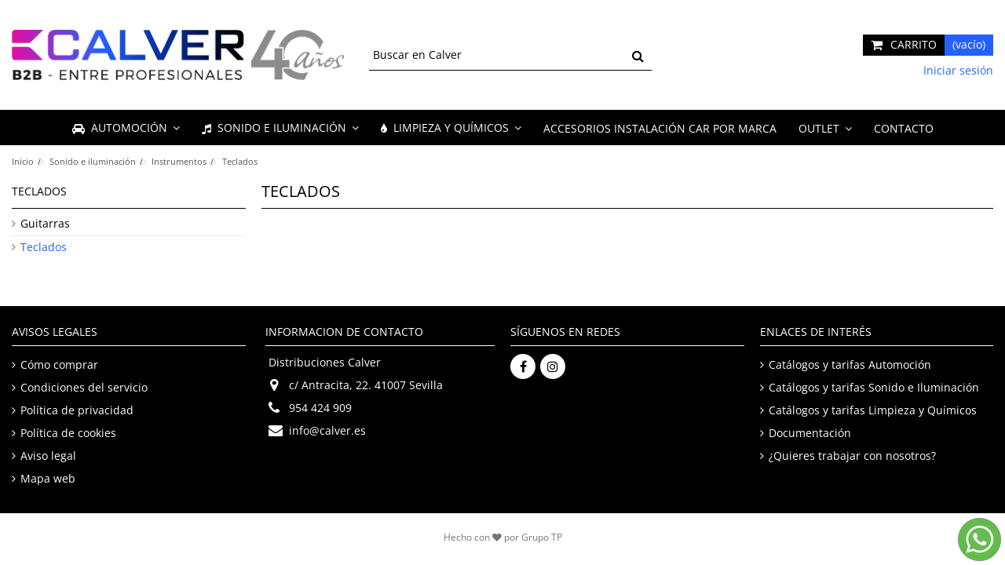

--- FILE ---
content_type: text/html; charset=utf-8
request_url: https://www.calver.es/2514-teclados
body_size: 15021
content:
<!DOCTYPE HTML> <!--[if lt IE 7]><html class="no-js lt-ie9 lt-ie8 lt-ie7" lang="es-es"><![endif]--> <!--[if IE 7]><html class="no-js lt-ie9 lt-ie8 ie7" lang="es-es"><![endif]--> <!--[if IE 8]><html class="no-js lt-ie9 ie8" lang="es-es"><![endif]--> <!--[if gt IE 8]><html class="no-js ie9" lang="es-es"><![endif]--><html lang="es-es"><head><meta charset="utf-8" /><title>Teclados - Distribuciones Calver</title><meta name="generator" content="PrestaShop" /><meta name="robots" content="index,follow" /><meta name="viewport" content="initial-scale=1,user-scalable=no,maximum-scale=1,width=device-width"><meta name="apple-mobile-web-app-capable" content="yes" /><link rel="apple-touch-icon" sizes="57x57" href="https://www.calver.es/themes/warehouse/img//favicon/apple-icon-57x57.png"><link rel="apple-touch-icon" sizes="60x60" href="https://www.calver.es/themes/warehouse/img//favicon/apple-icon-60x60.png"><link rel="apple-touch-icon" sizes="72x72" href="https://www.calver.es/themes/warehouse/img//favicon/apple-icon-72x72.png"><link rel="apple-touch-icon" sizes="76x76" href="https://www.calver.es/themes/warehouse/img//favicon/apple-icon-76x76.png"><link rel="apple-touch-icon" sizes="114x114" href="https://www.calver.es/themes/warehouse/img//favicon/apple-icon-114x114.png"><link rel="apple-touch-icon" sizes="120x120" href="https://www.calver.es/themes/warehouse/img//favicon/apple-icon-120x120.png"><link rel="apple-touch-icon" sizes="144x144" href="https://www.calver.es/themes/warehouse/img//favicon/apple-icon-144x144.png"><link rel="apple-touch-icon" sizes="152x152" href="https://www.calver.es/themes/warehouse/img//favicon/apple-icon-152x152.png"><link rel="apple-touch-icon" sizes="180x180" href="https://www.calver.es/themes/warehouse/img//favicon/apple-icon-180x180.png"><link rel="icon" type="image/png" sizes="192x192" href="https://www.calver.es/themes/warehouse/img//favicon/android-icon-192x192.png"><link rel="icon" type="image/png" sizes="32x32" href="https://www.calver.es/themes/warehouse/img//favicon/favicon-32x32.png"><link rel="icon" type="image/png" sizes="96x96" href="https://www.calver.es/themes/warehouse/img//favicon/favicon-96x96.png"><link rel="icon" type="image/png" sizes="16x16" href="https://www.calver.es/themes/warehouse/img//favicon/favicon-16x16.png"><link rel="stylesheet" href="https://www.calver.es/themes/warehouse/cache/v_176_3268e46f76048ddb1534a601240c46bc_all.css" type="text/css" media="all" /> <script id="cookieyes" type="text/javascript" src="https://cdn-cookieyes.com/client_data/ea667266138d237f932e58be/script.js"></script> <script type="text/javascript">/* <![CDATA[ */;var CUSTOMIZE_TEXTFIELD=1;var FancyboxI18nClose='Cerrar';var FancyboxI18nNext='Siguiente';var FancyboxI18nPrev='Previo';var PS_CATALOG_MODE=false;var ajax_allowed=true;var ajax_popup=true;var ajaxsearch=true;var baseDir='https://www.calver.es/';var baseUri='https://www.calver.es/';var blocksearch_type='top';var comparator_max_item=0;var comparedProductsIds=[];var contentOnly=false;var currency={"id":1,"name":"Euro","iso_code":"EUR","iso_code_num":"978","sign":"\u20ac","blank":"1","conversion_rate":"1.000000","deleted":"0","format":"2","decimals":"1","active":"1","prefix":"","suffix":" \u20ac","id_shop_list":null,"force_id":false};var currencyBlank=1;var currencyFormat=2;var currencyRate=1;var currencySign='€';var customizationIdMessage='Personalización #';var delete_txt='Eliminar';var displayList=1;var freeProductTranslation='Gratis';var freeShippingTranslation='Envío gratuito';var generated_date=1770005277;var grid_size_lg=4;var grid_size_lg2=3;var grid_size_md=3;var grid_size_md2=4;var grid_size_ms=2;var grid_size_ms2=6;var grid_size_sm=2;var grid_size_sm2=4;var grid_size_xs=1;var grid_size_xs2=12;var hasDeliveryAddress=false;var highDPI=false;var id_lang=1;var img_dir='https://www.calver.es/themes/warehouse/img/';var instantsearch=true;var iqit_carousel_auto=false;var iqit_carousel_load='ondemand';var iqit_lazy_load=true;var iqit_mobile_header_sticky=false;var iqit_mobile_header_style=2;var iqit_qtycart=true;var iqit_sidebarh=false;var iqit_thumbs_position=false;var iqitmegamenu_swwidth=false;var isGuest=0;var isLogged=0;var isMobile=false;var isPreloaderEnabled=false;var isRtl=false;var max_item='You cannot add more than 0 product(s) to the product comparison';var min_item='Please select at least one product';var more_products_search='Más productos »';var page_name='category';var priceDisplayMethod=1;var priceDisplayPrecision=2;var quickView=false;var removingLinkText='eliminar este producto del carrito';var roundMode=2;var search_url='https://www.calver.es/buscar';var static_token='619d4294a93088f0e8f34018bfca949b';var toBeDetermined='Pendiente de valorar';var token='a1fc685e5a28e790593517343b60c671';var usingSecureMode=true;/* ]]> */</script> <script type="text/javascript" src="https://www.calver.es/themes/warehouse/cache/v_148_2f75e4dfe2c6e6d3d7feb46aaf3c1909.js"></script> <link rel="canonical" href="https://www.calver.es/2514-teclados" /><script defer type="text/javascript">/* <![CDATA[ */;function updateFormDatas(){var nb=$('#quantity_wanted').val();var id=$('#idCombination').val();$('.paypal_payment_form input[name=quantity]').val(nb);$('.paypal_payment_form input[name=id_p_attr]').val(id);}$(document).ready(function(){var baseDirPP=baseDir.replace('http:','https:');if($('#in_context_checkout_enabled').val()!=1){$(document).on('click','#payment_paypal_express_checkout',function(){$('#paypal_payment_form_cart').submit();return false;});}var jquery_version=$.fn.jquery.split('.');if(jquery_version[0]>=1&&jquery_version[1]>=7){$('body').on('submit',".paypal_payment_form",function(){updateFormDatas();});}else{$('.paypal_payment_form').live('submit',function(){updateFormDatas();});}function displayExpressCheckoutShortcut(){var id_product=$('input[name="id_product"]').val();var id_product_attribute=$('input[name="id_product_attribute"]').val();$.ajax({type:"GET",url:baseDirPP+'/modules/paypal/express_checkout/ajax.php',data:{get_qty:"1",id_product:id_product,id_product_attribute:id_product_attribute},cache:false,success:function(result){if(result=='1'){$('#container_express_checkout').slideDown();}else{$('#container_express_checkout').slideUp();}return true;}});}$('select[name^="group_"]').change(function(){setTimeout(function(){displayExpressCheckoutShortcut()},500);});$('.color_pick').click(function(){setTimeout(function(){displayExpressCheckoutShortcut()},500);});if($('body#product').length>0){setTimeout(function(){displayExpressCheckoutShortcut()},500);}var modulePath='modules/paypal';var subFolder='/integral_evolution';var fullPath=baseDirPP+modulePath+subFolder;var confirmTimer=false;if($('form[target="hss_iframe"]').length==0){if($('select[name^="group_"]').length>0)displayExpressCheckoutShortcut();return false;}else{checkOrder();}function checkOrder(){if(confirmTimer==false)confirmTimer=setInterval(getOrdersCount,1000);}});/* ]]> */</script> <!--[if lt IE 9]> <script src="https://oss.maxcdn.com/libs/html5shiv/3.7.0/html5shiv.js"></script> <script src="https://oss.maxcdn.com/libs/respond.js/1.3.0/respond.min.js"></script> <![endif]--> <!--[if lte IE 9]> <script src="https://www.calver.es/themes/warehouse/js/flexibility.js"></script> <![endif]--><meta property="og:title" content="Teclados - Distribuciones Calver"/><meta property="og:url" content="http://www.calver.es/2514-teclados"/><meta property="og:site_name" content="Distribuciones Calver"/><meta property="og:description" content=""><meta property="og:type" content="website"><meta property="og:image" content="https://www.calver.es/img/distribuciones-calver-logo-1650202976.jpg" /></head><body id="category" class="not-index category category-2514 category-teclados hide-right-column show-left-column lang_es "><div id="page"><div class="header-container"> <header id="header"><div class="banner"><div class="container"><div class="row"></div></div></div><div><div class="container container-header"><div id="desktop-header" class="desktop-header"><div class="row"><div id="header_logo" class="col-xs-12 col-sm-4 "> <a href="https://www.calver.es/" title="Distribuciones Calver"><img class="logo img-responsive replace-2xlogo" src="https://www.calver.es/img//cms/calver-40@2x.png" width="426" height="64" alt="Distribuciones Calver" /> </a></div><div id="search_block_top_content" class="col-xs-12 col-sm-4 "><div class="iqitsearch-inner"><div id="search_block_top" class="search_block_top iqit-search" ><form method="get" action="//www.calver.es/buscar" id="searchbox"> <input type="hidden" name="controller" value="search" /> <input type="hidden" name="orderby" value="position" /> <input type="hidden" name="orderway" value="desc" /><div class="search_query_container "> <input type="hidden" name="search-cat-select" value="0" class="search-cat-select" /> <input class="search_query form-control" type="text" id="search_query_top" name="search_query" placeholder="Buscar en Calver" value="" /> <button type="submit" name="submit_search" class="button-search"> <span>Buscar en Calver</span> </button></div></form></div></div></div><div id="shopping_cart_container" class="col-xs-12 col-sm-4 clearfix header_user_catalog"><div class="shopping_cart"> <a href="https://www.calver.es/carrito" title="Ver mi carrito" rel="nofollow"> <span class="cart_name">Carrito</span><div class="more_info"> <span class="ajax_cart_quantity unvisible">0</span> <span class="ajax_cart_product_txt unvisible">Producto:</span> <span class="ajax_cart_product_txt_s unvisible">Productos:</span> <span class="ajax_cart_total unvisible"> </span> <span class="ajax_cart_no_product">(vacío)</span></div> </a></div></div><div class="header_user_info col-xs-12 col-sm-4"> <a class="login" href="https://www.calver.es/mi-cuenta" rel="nofollow" title="Iniciar sesión"> <i class="icon-signin"></i> Iniciar sesión </a></div></div></div><div class="mobile-condensed-header mobile-style mobile-style2 "><div id="mh-sticky" class="not-sticked"><div class="mobile-main-wrapper"><div class="mobile-main-bar"><div class="mobile-h-logo"> <a href="https://www.calver.es/" title="Distribuciones Calver"><img class="logo img-responsive replace-2xlogo" src="https://www.calver.es/img//cms/calver-40@2x.png" width="426" height="64" alt="Distribuciones Calver" /> </a></div><div class="mh-button mh-search"> <span id="mh-search" data-mh-search="1"><i class="icon-search mh-icon"></i></span></div><div class="mh-button mh-user"> <span id="mh-user"><i class="icon-user mh-icon "></i></span><div class="mh-drop"><p>Acceder o crear cuenta</p><ul><li><a href="https://www.calver.es/mi-cuenta" title="Log in" rel="nofollow">Acceder / Crear cuenta</a></li></ul></div></div><div class="mh-button mh-menu"> <span id="mh-menu"><i class="icon-reorder mh-icon"></i></span></div></div></div><div class="mh-dropdowns"><div class="mh-drop mh-search-drop"><div class="search_block_top mh-search-module"><form method="get" action="//www.calver.es/buscar"> <input type="hidden" name="controller" value="search" /> <input type="hidden" name="orderby" value="position" /> <input type="hidden" name="orderway" value="desc" /><div class="search_query_container "> <input type="hidden" name="search-cat-select" value="0" class="search-cat-select" /><input class="search_query form-control" type="text" name="search_query" placeholder="Buscar" value="" /></div> <button type="submit" name="submit_search" class="button-search"> <span>Buscar</span> </button></form></div></div></div></div></div></div></div><div class="fw-pseudo-wrapper"><div class="desktop-header"><div class="iqitmegamenu-wrapper col-xs-12 cbp-hor-width-0 clearfix"><div id="iqitmegamenu-horizontal" class="iqitmegamenu cbp-sticky-transparent" role="navigation"><div class="container"> <nav id="cbp-hrmenu" class="cbp-hrmenu cbp-horizontal cbp-hrsub-narrow cbp-arrowed cbp-menu-centered "><ul><li class="cbp-hrmenu-tab cbp-hrmenu-tab-3 "> <a href="https://www.calver.es/314-automocion" ><span class="cbp-tab-title"> <i class="icon-car cbp-mainlink-icon"></i> Automoción <i class="icon-angle-down cbp-submenu-aindicator"></i></span> <span class="cbp-triangle-container"><span class="cbp-triangle-top"></span><span class="cbp-triangle-top-back"></span></span> </a><div class="cbp-hrsub col-xs-12"><div class="cbp-hrsub-inner"><div class="row menu_row menu-element first_rows menu-element-id-1"><div class="col-xs-2 cbp-menu-column cbp-menu-element menu-element-id-2 " ><div class="cbp-menu-column-inner"><div class="row cbp-categories-row"><div class="col-xs-12"> <a href="https://www.calver.es/7-equipos-de-sonido-para-coche" class="cbp-column-title cbp-category-title">Equipos de sonido para coche</a><ul class="cbp-links cbp-category-tree"><li class="cbp-hrsub-haslevel2" ><div class="cbp-category-link-w"> <a href="https://www.calver.es/6254-pantallas-multimedia-para-coche-especificas">Pantallas Multimedia para coche específicas</a><ul class="cbp-hrsub-level2"><li ><div class="cbp-category-link-w"> <a href="https://www.calver.es/6256-pantalla-multimedia-especifica-para-alfa-romeo">Pantalla Multimedia específica para Alfa Romeo</a></div></li><li ><div class="cbp-category-link-w"> <a href="https://www.calver.es/6257-pantalla-multimedia-especifica-para-byd">Pantalla Multimedia específica para BYD</a></div></li><li ><div class="cbp-category-link-w"> <a href="https://www.calver.es/6258-pantalla-multimedia-especifica-para-bentley">Pantalla Multimedia específica para BENTLEY</a></div></li><li ><div class="cbp-category-link-w"> <a href="https://www.calver.es/6260-pantalla-multimedia-especifica-para-cadillac">Pantalla Multimedia específica para Cadillac</a></div></li><li ><div class="cbp-category-link-w"> <a href="https://www.calver.es/6261-pantalla-multimedia-especifica-para-chevrolet">Pantalla Multimedia específica para Chevrolet</a></div></li><li ><div class="cbp-category-link-w"> <a href="https://www.calver.es/6263-pantalla-multimedia-especifica-para-chrysler">Pantalla Multimedia específica para Chrysler</a></div></li><li ><div class="cbp-category-link-w"> <a href="https://www.calver.es/6265-pantalla-multimedia-especifica-para-dodge">Pantalla Multimedia específica para Dodge</a></div></li><li ><div class="cbp-category-link-w"> <a href="https://www.calver.es/6266-pantalla-multimedia-especifica-para-daewoo">Pantalla Multimedia específica para Daewoo</a></div></li><li ><div class="cbp-category-link-w"> <a href="https://www.calver.es/6271-pantalla-multimedia-especifica-para-infinity">Pantalla Multimedia específica para Infinity</a></div></li><li ><div class="cbp-category-link-w"> <a href="https://www.calver.es/6272-pantalla-multimedia-especifica-para-iveco">Pantalla Multimedia específica para Iveco</a></div></li><li ><div class="cbp-category-link-w"> <a href="https://www.calver.es/6273-pantalla-multimedia-especifica-para-isuzu">Pantalla Multimedia específica para Isuzu</a></div></li><li ><div class="cbp-category-link-w"> <a href="https://www.calver.es/6274-pantalla-multimedia-especifica-para-jeep">Pantalla Multimedia específica para Jeep</a></div></li><li ><div class="cbp-category-link-w"> <a href="https://www.calver.es/6275-pantalla-multimedia-especifica-para-jaguar">Pantalla Multimedia específica para Jaguar</a></div></li><li ><div class="cbp-category-link-w"> <a href="https://www.calver.es/6277-pantalla-multimedia-especifica-para-lancia">Pantalla Multimedia específica para Lancia</a></div></li><li ><div class="cbp-category-link-w"> <a href="https://www.calver.es/6278-pantalla-multimedia-especifica-para-land-rover">Pantalla Multimedia específica para Land Rover</a></div></li></ul></div></li><li ><div class="cbp-category-link-w"> <a href="https://www.calver.es/10-autoradios-y-pantallas-multimedia-no-especificas">Autoradios y Pantallas multimedia no específicas</a></div></li><li ><div class="cbp-category-link-w"> <a href="https://www.calver.es/11-altavoces-car">Altavoces Car</a></div></li><li ><div class="cbp-category-link-w"> <a href="https://www.calver.es/12-amplificadores">Amplificadores</a></div></li><li ><div class="cbp-category-link-w"> <a href="https://www.calver.es/132-accesorios-de-autoradio">Accesorios de Autoradio</a></div></li></ul></div><div class="col-xs-12"> <a href="https://www.calver.es/9-multimedia" class="cbp-column-title cbp-category-title">Multimedia</a><ul class="cbp-links cbp-category-tree"><li ><div class="cbp-category-link-w"> <a href="https://www.calver.es/287-camaras-grabacion-seguridad">Cámaras Grabación Seguridad</a></div></li></ul></div></div></div></div><div class="col-xs-2 cbp-menu-column cbp-menu-element menu-element-id-3 " ><div class="cbp-menu-column-inner"><div class="row cbp-categories-row"><div class="col-xs-12"> <a href="https://www.calver.es/2574-localizadores" class="cbp-column-title cbp-category-title">Localizadores</a></div><div class="col-xs-12"> <a href="https://www.calver.es/6-manos-libres" class="cbp-column-title cbp-category-title">Manos libres </a></div><div class="col-xs-12"> <a href="https://www.calver.es/16-ayuda-al-aparcamiento" class="cbp-column-title cbp-category-title">Ayuda al aparcamiento</a></div><div class="col-xs-12"> <a href="https://www.calver.es/2575-alarmas" class="cbp-column-title cbp-category-title">Alarmas</a></div><div class="col-xs-12"> <a href="https://www.calver.es/15-detectores-radar" class="cbp-column-title cbp-category-title">Detectores Radar</a></div><div class="col-xs-12"> <a href="https://www.calver.es/8-navegadores-gps" class="cbp-column-title cbp-category-title">Navegadores GPS</a></div></div></div></div><div class="col-xs-2 cbp-menu-column cbp-menu-element menu-element-id-4 " ><div class="cbp-menu-column-inner"><div class="row cbp-categories-row"><div class="col-xs-12"> <a href="https://www.calver.es/294-baterias" class="cbp-column-title cbp-category-title">Baterias</a></div><div class="col-xs-12"> <a href="https://www.calver.es/2486-matriculas" class="cbp-column-title cbp-category-title">Matrículas</a></div><div class="col-xs-12"> <a href="https://www.calver.es/288-kit-seguridad" class="cbp-column-title cbp-category-title">Kit Seguridad</a></div><div class="col-xs-12"> <a href="https://www.calver.es/2567-accesorios-a-medida-por-marca-y-modelo" class="cbp-column-title cbp-category-title">Accesorios a medida por Marca y Modelo</a><ul class="cbp-links cbp-category-tree"><li class="cbp-hrsub-haslevel2" ><div class="cbp-category-link-w"> <a href="https://www.calver.es/6046-acura">Acura</a><ul class="cbp-hrsub-level2"><li ><div class="cbp-category-link-w"> <a href="https://www.calver.es/6047-acura-txs">Acura TXS</a></div></li><li ><div class="cbp-category-link-w"> <a href="https://www.calver.es/6048-acura-ilx">Acura ILX</a></div></li></ul></div></li><li class="cbp-hrsub-haslevel2" ><div class="cbp-category-link-w"> <a href="https://www.calver.es/3118-alfa-romeo">Alfa Romeo</a><ul class="cbp-hrsub-level2"><li ><div class="cbp-category-link-w"> <a href="https://www.calver.es/3189-alfa-romeo-33">Alfa Romeo 33</a></div></li><li ><div class="cbp-category-link-w"> <a href="https://www.calver.es/3190-alfa-romeo-75">Alfa Romeo 75</a></div></li><li ><div class="cbp-category-link-w"> <a href="https://www.calver.es/3191-alfa-romeo-146">Alfa Romeo 146</a></div></li><li ><div class="cbp-category-link-w"> <a href="https://www.calver.es/3192-alfa-romeo-147">Alfa Romeo 147</a></div></li><li ><div class="cbp-category-link-w"> <a href="https://www.calver.es/3193-alfa-romeo-155">Alfa Romeo 155</a></div></li><li ><div class="cbp-category-link-w"> <a href="https://www.calver.es/3194-alfa-romeo-156">Alfa Romeo 156</a></div></li><li ><div class="cbp-category-link-w"> <a href="https://www.calver.es/3195-alfa-romeo-159">Alfa Romeo 159</a></div></li><li ><div class="cbp-category-link-w"> <a href="https://www.calver.es/3196-alfa-romeo-164">Alfa Romeo 164</a></div></li><li ><div class="cbp-category-link-w"> <a href="https://www.calver.es/3197-alfa-romeo-166">Alfa Romeo 166</a></div></li><li ><div class="cbp-category-link-w"> <a href="https://www.calver.es/3198-alfa-romeo-brera">Alfa Romeo Brera</a></div></li><li ><div class="cbp-category-link-w"> <a href="https://www.calver.es/3199-alfa-romeo-giulia">Alfa Romeo Giulia</a></div></li><li ><div class="cbp-category-link-w"> <a href="https://www.calver.es/3200-alfa-romeo-giulietta">Alfa Romeo Giulietta</a></div></li><li ><div class="cbp-category-link-w"> <a href="https://www.calver.es/3201-alfa-romeo-gt">Alfa Romeo GT</a></div></li><li ><div class="cbp-category-link-w"> <a href="https://www.calver.es/3202-alfa-romeo-gtv">Alfa Romeo GTV</a></div></li><li ><div class="cbp-category-link-w"> <a href="https://www.calver.es/3203-alfa-romeo-mito">Alfa Romeo MITO</a></div></li></ul></div></li><li class="cbp-hrsub-haslevel2" ><div class="cbp-category-link-w"> <a href="https://www.calver.es/3117-audi">Audi</a><ul class="cbp-hrsub-level2"><li ><div class="cbp-category-link-w"> <a href="https://www.calver.es/3170-audi-80">Audi 80</a></div></li><li ><div class="cbp-category-link-w"> <a href="https://www.calver.es/3187-audi-tt">Audi TT</a></div></li><li ><div class="cbp-category-link-w"> <a href="https://www.calver.es/4217-audi-e">Audi E</a></div></li><li ><div class="cbp-category-link-w"> <a href="https://www.calver.es/4218-audi-rs">Audi RS</a></div></li><li ><div class="cbp-category-link-w"> <a href="https://www.calver.es/3171-audi-100">Audi 100</a></div></li><li ><div class="cbp-category-link-w"> <a href="https://www.calver.es/3172-audi-a1">Audi A1</a></div></li><li ><div class="cbp-category-link-w"> <a href="https://www.calver.es/3173-audi-a2">Audi A2</a></div></li><li ><div class="cbp-category-link-w"> <a href="https://www.calver.es/3176-audi-a5">Audi A5</a></div></li><li ><div class="cbp-category-link-w"> <a href="https://www.calver.es/3177-audi-a6">Audi A6</a></div></li><li ><div class="cbp-category-link-w"> <a href="https://www.calver.es/3178-audi-a7">Audi A7</a></div></li><li ><div class="cbp-category-link-w"> <a href="https://www.calver.es/3179-audi-a8">Audi A8</a></div></li><li ><div class="cbp-category-link-w"> <a href="https://www.calver.es/3181-audi-q2">Audi Q2</a></div></li><li ><div class="cbp-category-link-w"> <a href="https://www.calver.es/3182-audi-q3">Audi Q3</a></div></li><li ><div class="cbp-category-link-w"> <a href="https://www.calver.es/3183-audi-q5">Audi Q5</a></div></li><li ><div class="cbp-category-link-w"> <a href="https://www.calver.es/3184-audi-q7">Audi Q7</a></div></li></ul></div></li><li class="cbp-hrsub-haslevel2" ><div class="cbp-category-link-w"> <a href="https://www.calver.es/3119-byd">BYD</a><ul class="cbp-hrsub-level2"><li ><div class="cbp-category-link-w"> <a href="https://www.calver.es/3206-byd-e6">BYD E6</a></div></li><li ><div class="cbp-category-link-w"> <a href="https://www.calver.es/3207-byd-f3dm">BYD F3DM</a></div></li><li ><div class="cbp-category-link-w"> <a href="https://www.calver.es/5998-byd-etp3">BYD ETP3</a></div></li></ul></div></li><li class="cbp-hrsub-haslevel2" ><div class="cbp-category-link-w"> <a href="https://www.calver.es/3120-bentley">BENTLEY</a><ul class="cbp-hrsub-level2"><li ><div class="cbp-category-link-w"> <a href="https://www.calver.es/3208-bentley-bentayga">BENTLEY BENTAYGA</a></div></li></ul></div></li><li class="cbp-hrsub-haslevel2" ><div class="cbp-category-link-w"> <a href="https://www.calver.es/3121-bmw">BMW</a><ul class="cbp-hrsub-level2"><li ><div class="cbp-category-link-w"> <a href="https://www.calver.es/3209-bmw-serie-3">BMW SERIE 3</a></div></li><li ><div class="cbp-category-link-w"> <a href="https://www.calver.es/3213-bmw-serie-6">BMW SERIE 6</a></div></li><li ><div class="cbp-category-link-w"> <a href="https://www.calver.es/3212-bmw-x5">BMW X5</a></div></li><li ><div class="cbp-category-link-w"> <a href="https://www.calver.es/3214-bmw-x6">BMW X6</a></div></li><li ><div class="cbp-category-link-w"> <a href="https://www.calver.es/3221-bmw-x2">BMW X2</a></div></li><li ><div class="cbp-category-link-w"> <a href="https://www.calver.es/3215-bmw-serie-1">BMW SERIE 1</a></div></li><li ><div class="cbp-category-link-w"> <a href="https://www.calver.es/3217-bmw-x1">BMW X1</a></div></li><li ><div class="cbp-category-link-w"> <a href="https://www.calver.es/3216-bmw-x3">BMW X3</a></div></li><li ><div class="cbp-category-link-w"> <a href="https://www.calver.es/3219-bmw-x4">BMW X4</a></div></li><li ><div class="cbp-category-link-w"> <a href="https://www.calver.es/3210-bmw-serie-5">BMW SERIE 5</a></div></li><li ><div class="cbp-category-link-w"> <a href="https://www.calver.es/3220-bmw-serie-4">BMW SERIE 4</a></div></li><li ><div class="cbp-category-link-w"> <a href="https://www.calver.es/3211-bmw-serie-7">BMW SERIE 7</a></div></li><li ><div class="cbp-category-link-w"> <a href="https://www.calver.es/3223-bmw-x7">BMW X7</a></div></li><li ><div class="cbp-category-link-w"> <a href="https://www.calver.es/3218-bmw-serie-2">BMW SERIE 2</a></div></li><li ><div class="cbp-category-link-w"> <a href="https://www.calver.es/4219-bmw-m5">BMW M5</a></div></li></ul></div></li><li class="cbp-hrsub-haslevel2" ><div class="cbp-category-link-w"> <a href="https://www.calver.es/3122-cadillac">Cadillac</a><ul class="cbp-hrsub-level2"><li ><div class="cbp-category-link-w"> <a href="https://www.calver.es/3224-cadillac-escalade">Cadillac ESCALADE</a></div></li></ul></div></li><li class="cbp-hrsub-haslevel2" ><div class="cbp-category-link-w"> <a href="https://www.calver.es/3123-chevrolet">Chevrolet</a><ul class="cbp-hrsub-level2"><li ><div class="cbp-category-link-w"> <a href="https://www.calver.es/3225-chevrolet-aveo">Chevrolet Aveo</a></div></li><li ><div class="cbp-category-link-w"> <a href="https://www.calver.es/3226-chevrolet-camaro">Chevrolet Camaro</a></div></li><li ><div class="cbp-category-link-w"> <a href="https://www.calver.es/3227-chevrolet-cruze">Chevrolet Cruze</a></div></li><li ><div class="cbp-category-link-w"> <a href="https://www.calver.es/3228-chevrolet-epica">Chevrolet Epica</a></div></li><li ><div class="cbp-category-link-w"> <a href="https://www.calver.es/4228-chevrolet-orlando">Chevrolet ORLANDO</a></div></li><li ><div class="cbp-category-link-w"> <a href="https://www.calver.es/3229-chevrolet-kalos">Chevrolet Kalos</a></div></li><li ><div class="cbp-category-link-w"> <a href="https://www.calver.es/3230-chevrolet-lacetti">Chevrolet Lacetti</a></div></li><li ><div class="cbp-category-link-w"> <a href="https://www.calver.es/3231-chevrolet-nubira">Chevrolet Nubira</a></div></li><li ><div class="cbp-category-link-w"> <a href="https://www.calver.es/3232-chevrolet-spark">Chevrolet Spark</a></div></li><li ><div class="cbp-category-link-w"> <a href="https://www.calver.es/3233-chevrolet-tacuma">Chevrolet tacuma</a></div></li><li ><div class="cbp-category-link-w"> <a href="https://www.calver.es/3234-chevrolet-captiva">Chevrolet CAPTIVA</a></div></li><li ><div class="cbp-category-link-w"> <a href="https://www.calver.es/3235-chevrolet-matiz">Chevrolet MATIZ</a></div></li><li ><div class="cbp-category-link-w"> <a href="https://www.calver.es/3236-chevrolet-trax">Chevrolet TRAX</a></div></li><li ><div class="cbp-category-link-w"> <a href="https://www.calver.es/3237-chevrolet-nexia">Chevrolet NEXIA</a></div></li><li ><div class="cbp-category-link-w"> <a href="https://www.calver.es/4227-chevrolet-malibu">Chevrolet MALIBU</a></div></li></ul></div></li><li class="cbp-hrsub-haslevel2" ><div class="cbp-category-link-w"> <a href="https://www.calver.es/3124-citroen">Citroen</a><ul class="cbp-hrsub-level2"><li ><div class="cbp-category-link-w"> <a href="https://www.calver.es/3238-citroen-ax">Citroen AX</a></div></li><li ><div class="cbp-category-link-w"> <a href="https://www.calver.es/3239-citroen-berlingo">Citroen BERLINGO</a></div></li><li ><div class="cbp-category-link-w"> <a href="https://www.calver.es/3240-citroen-c-elysee">Citroen C ELYSEE</a></div></li><li ><div class="cbp-category-link-w"> <a href="https://www.calver.es/3241-citroen-c1">Citroen C1</a></div></li><li ><div class="cbp-category-link-w"> <a href="https://www.calver.es/3242-citroen-c2">Citroen C2</a></div></li><li ><div class="cbp-category-link-w"> <a href="https://www.calver.es/3243-citroen-c3">Citroen C3</a></div></li><li ><div class="cbp-category-link-w"> <a href="https://www.calver.es/3245-citroen-c5">Citroen C5</a></div></li><li ><div class="cbp-category-link-w"> <a href="https://www.calver.es/3246-citroen-c6">Citroen C6</a></div></li><li ><div class="cbp-category-link-w"> <a href="https://www.calver.es/3247-citroen-c-crosser">Citroen C-CROSSER</a></div></li><li ><div class="cbp-category-link-w"> <a href="https://www.calver.es/3248-citroen-ds3">Citroen DS3</a></div></li><li ><div class="cbp-category-link-w"> <a href="https://www.calver.es/3249-citroen-ds4">Citroen DS4</a></div></li><li ><div class="cbp-category-link-w"> <a href="https://www.calver.es/3250-citroen-ds5">Citroen DS5</a></div></li><li ><div class="cbp-category-link-w"> <a href="https://www.calver.es/3251-citroen-ds7">Citroen DS7</a></div></li><li ><div class="cbp-category-link-w"> <a href="https://www.calver.es/3252-citroen-e-mehari">Citroen E-MEHARI</a></div></li><li ><div class="cbp-category-link-w"> <a href="https://www.calver.es/3253-citroen-nemo">Citroen NEMO</a></div></li></ul></div></li><li class="cbp-hrsub-haslevel2" ><div class="cbp-category-link-w"> <a href="https://www.calver.es/3125-chrysler">Chrysler</a><ul class="cbp-hrsub-level2"><li ><div class="cbp-category-link-w"> <a href="https://www.calver.es/3260-chrysler-300c">Chrysler 300C</a></div></li><li ><div class="cbp-category-link-w"> <a href="https://www.calver.es/3261-chrysler-pt-cruiser">Chrysler PT Cruiser</a></div></li><li ><div class="cbp-category-link-w"> <a href="https://www.calver.es/3262-chrysler-sebring">Chrysler Sebring</a></div></li><li ><div class="cbp-category-link-w"> <a href="https://www.calver.es/3263-chrysler-neon">Chrysler NEON</a></div></li><li ><div class="cbp-category-link-w"> <a href="https://www.calver.es/4229-chrysler-voyager">Chrysler VOYAGER</a></div></li><li ><div class="cbp-category-link-w"> <a href="https://www.calver.es/4230-chrysler-grand-voyager">Chrysler Grand VOYAGER</a></div></li></ul></div></li><li class="cbp-hrsub-haslevel2" ><div class="cbp-category-link-w"> <a href="https://www.calver.es/4214-cupra">Cupra</a><ul class="cbp-hrsub-level2"><li ><div class="cbp-category-link-w"> <a href="https://www.calver.es/4231-cupra-formentor">Cupra FORMENTOR</a></div></li><li ><div class="cbp-category-link-w"> <a href="https://www.calver.es/5984-cupra-ateca">Cupra ATECA</a></div></li><li ><div class="cbp-category-link-w"> <a href="https://www.calver.es/5985-cupra-leon">Cupra LEON</a></div></li><li ><div class="cbp-category-link-w"> <a href="https://www.calver.es/6000-cupra-born">Cupra Born</a></div></li></ul></div></li><li class="cbp-hrsub-haslevel2" ><div class="cbp-category-link-w"> <a href="https://www.calver.es/3126-dacia">Dacia</a><ul class="cbp-hrsub-level2"><li ><div class="cbp-category-link-w"> <a href="https://www.calver.es/3264-dacia-logan">Dacia LOGAN</a></div></li><li ><div class="cbp-category-link-w"> <a href="https://www.calver.es/3265-dacia-dokker">Dacia DOKKER</a></div></li><li ><div class="cbp-category-link-w"> <a href="https://www.calver.es/4232-dacia-jogger">Dacia JOGGER</a></div></li><li ><div class="cbp-category-link-w"> <a href="https://www.calver.es/4233-dacia-spring">Dacia SPRING</a></div></li><li ><div class="cbp-category-link-w"> <a href="https://www.calver.es/3266-dacia-duster">Dacia DUSTER</a></div></li><li ><div class="cbp-category-link-w"> <a href="https://www.calver.es/3267-dacia-lodgy">Dacia LODGY</a></div></li><li ><div class="cbp-category-link-w"> <a href="https://www.calver.es/3268-dacia-sandero">Dacia SANDERO</a></div></li></ul></div></li><li class="cbp-hrsub-haslevel2" ><div class="cbp-category-link-w"> <a href="https://www.calver.es/3128-daewoo">Daewoo</a><ul class="cbp-hrsub-level2"><li ><div class="cbp-category-link-w"> <a href="https://www.calver.es/3271-daewoo-lanos">Daewoo LANOS</a></div></li><li ><div class="cbp-category-link-w"> <a href="https://www.calver.es/6001-daewoo-nubira">Daewoo Nubira</a></div></li></ul></div></li><li class="cbp-hrsub-haslevel2" ><div class="cbp-category-link-w"> <a href="https://www.calver.es/5991-daf">DAF</a><ul class="cbp-hrsub-level2"><li ><div class="cbp-category-link-w"> <a href="https://www.calver.es/6002-daf-cf">DAF CF</a></div></li><li ><div class="cbp-category-link-w"> <a href="https://www.calver.es/6003-daf-lf">DAF LF</a></div></li><li ><div class="cbp-category-link-w"> <a href="https://www.calver.es/6004-daf-xd">DAF XD</a></div></li><li ><div class="cbp-category-link-w"> <a href="https://www.calver.es/6005-daf-xf">DAF XF</a></div></li><li ><div class="cbp-category-link-w"> <a href="https://www.calver.es/6006-daf-xg">DAF XG</a></div></li><li ><div class="cbp-category-link-w"> <a href="https://www.calver.es/6007-daf-xg">DAF XG+</a></div></li></ul></div></li><li class="cbp-hrsub-haslevel2" ><div class="cbp-category-link-w"> <a href="https://www.calver.es/3127-dodge">Dodge</a><ul class="cbp-hrsub-level2"><li ><div class="cbp-category-link-w"> <a href="https://www.calver.es/3269-dodge-caliber">Dodge Caliber</a></div></li><li ><div class="cbp-category-link-w"> <a href="https://www.calver.es/3270-dodge-nitro">Dodge Nitro</a></div></li><li ><div class="cbp-category-link-w"> <a href="https://www.calver.es/4234-dodge-durango">Dodge DURANGO</a></div></li><li ><div class="cbp-category-link-w"> <a href="https://www.calver.es/4235-dodge-sprinter">Dodge SPRINTER</a></div></li><li ><div class="cbp-category-link-w"> <a href="https://www.calver.es/4236-dodge-ram">Dodge RAM</a></div></li><li ><div class="cbp-category-link-w"> <a href="https://www.calver.es/6008-dodge-journey">Dodge Journey</a></div></li></ul></div></li></ul></div><div class="col-xs-12"> <a href="https://www.calver.es/2539-concesionario-y-compraventa" class="cbp-column-title cbp-category-title">Concesionario Y Compraventa</a><ul class="cbp-links cbp-category-tree"><li ><div class="cbp-category-link-w"> <a href="https://www.calver.es/288-kit-seguridad">Kit Seguridad</a></div></li><li ><div class="cbp-category-link-w"> <a href="https://www.calver.es/2486-matriculas">Matrículas</a></div></li><li ><div class="cbp-category-link-w"> <a href="https://www.calver.es/6235-articulos-personalizados">Artículos personalizados</a></div></li><li ><div class="cbp-category-link-w"> <a href="https://www.calver.es/6236-banderas-carpas-y-lonas-personalizables">Banderas Carpas y lonas personalizables</a></div></li><li ><div class="cbp-category-link-w"> <a href="https://www.calver.es/6237-fundas-de-proteccion">Fundas de protección</a></div></li><li ><div class="cbp-category-link-w"> <a href="https://www.calver.es/6243-llaveros-personalizados">Llaveros personalizados</a></div></li></ul></div></div></div></div><div class="col-xs-3 cbp-menu-column cbp-menu-element menu-element-id-6 " ><div class="cbp-menu-column-inner"> <a href="/10-car-audio" class="cbp-column-title">Categoría destacada CAR AUDIO <span class="label cbp-legend cbp-legend-inner">TOP<span class="cbp-legend-arrow"></span></span></a> <a href="/10-car-audio"> <img src="/img/cms/calver-automocion.jpg" class="img-responsive cbp-banner-image" alt="Calver Automoci&oacute;n" /> </a></div></div><div class="col-xs-3 cbp-menu-column cbp-menu-element menu-element-id-5 " ><div class="cbp-menu-column-inner"><div class="row cbp-categories-row"><div class="col-xs-12"> <a href="https://www.calver.es/13-accesorios-instalacion-car" class="cbp-column-title cbp-category-title">Accesorios Instalación Car</a><ul class="cbp-links cbp-category-tree"><li class="cbp-hrsub-haslevel2" ><div class="cbp-category-link-w"> <a href="https://www.calver.es/227-marcos">Marcos</a><ul class="cbp-hrsub-level2"><li ><div class="cbp-category-link-w"> <a href="https://www.calver.es/231-marcos-din-y-doble-din">Marcos DIN y Doble DIN</a></div></li><li ><div class="cbp-category-link-w"> <a href="https://www.calver.es/230-fajas">Fajas</a></div></li><li ><div class="cbp-category-link-w"> <a href="https://www.calver.es/229-cerquillos-y-distanciadores">Cerquillos y Distanciadores</a></div></li><li ><div class="cbp-category-link-w"> <a href="https://www.calver.es/228-cajetines-porta-objetos">Cajetines Porta Objetos</a></div></li><li ><div class="cbp-category-link-w"> <a href="https://www.calver.es/232-soportes-estuches-tapas">Soportes - Estuches - Tapas</a></div></li></ul></div></li><li class="cbp-hrsub-haslevel2" ><div class="cbp-category-link-w"> <a href="https://www.calver.es/190-conectores">Conectores</a><ul class="cbp-hrsub-level2"><li ><div class="cbp-category-link-w"> <a href="https://www.calver.es/194-iso-autoradio">ISO Autoradio</a></div></li><li ><div class="cbp-category-link-w"> <a href="https://www.calver.es/195-conectores-manos-libres">Conectores Manos Libres</a></div></li><li ><div class="cbp-category-link-w"> <a href="https://www.calver.es/191-altavoces">Altavoces</a></div></li><li ><div class="cbp-category-link-w"> <a href="https://www.calver.es/199-usb-aux-oem">USB-AUX-OEM</a></div></li><li ><div class="cbp-category-link-w"> <a href="https://www.calver.es/198-originales-radio-aftermarket">Originales Radio Aftermarket</a></div></li><li ><div class="cbp-category-link-w"> <a href="https://www.calver.es/197-oem-usb">OEM-USB</a></div></li><li ><div class="cbp-category-link-w"> <a href="https://www.calver.es/196-mute">Mute</a></div></li><li ><div class="cbp-category-link-w"> <a href="https://www.calver.es/193-cargador-cd">Cargador Cd</a></div></li><li ><div class="cbp-category-link-w"> <a href="https://www.calver.es/192-aux">Aux</a></div></li></ul></div></li><li class="cbp-hrsub-haslevel2" ><div class="cbp-category-link-w"> <a href="https://www.calver.es/183-cables">Cables</a><ul class="cbp-hrsub-level2"><li ><div class="cbp-category-link-w"> <a href="https://www.calver.es/184-kits-libre-oxigeno">Kits Libre Oxígeno</a></div></li><li ><div class="cbp-category-link-w"> <a href="https://www.calver.es/188-unipolar-libre-oxigeno">Unipolar Libre Oxígeno</a></div></li><li ><div class="cbp-category-link-w"> <a href="https://www.calver.es/187-unipolar-instalacion">Unipolar Instalación</a></div></li><li ><div class="cbp-category-link-w"> <a href="https://www.calver.es/186-paralelo-libre-oxigeno">Paralelo Libre Oxígeno</a></div></li><li ><div class="cbp-category-link-w"> <a href="https://www.calver.es/185-paralelo-instalacion">Paralelo Instalación</a></div></li></ul></div></li><li class="cbp-hrsub-haslevel2" ><div class="cbp-category-link-w"> <a href="https://www.calver.es/172-antenas">Antenas</a><ul class="cbp-hrsub-level2"><li ><div class="cbp-category-link-w"> <a href="https://www.calver.es/173-aleta-tiburon">Aleta Tiburón</a></div></li><li ><div class="cbp-category-link-w"> <a href="https://www.calver.es/182-varilla-goma">Varilla Goma</a></div></li><li ><div class="cbp-category-link-w"> <a href="https://www.calver.es/181-tipo-golf-opel">Tipo Golf-Opel</a></div></li><li ><div class="cbp-category-link-w"> <a href="https://www.calver.es/180-tipo-golf-electronicas">Tipo Golf Electrónicas</a></div></li><li ><div class="cbp-category-link-w"> <a href="https://www.calver.es/179-techo">Techo</a></div></li><li ><div class="cbp-category-link-w"> <a href="https://www.calver.es/178-laterales">Laterales</a></div></li><li ><div class="cbp-category-link-w"> <a href="https://www.calver.es/177-gsm-gps-umts-tetra-tv">GSM-GPS-UMTS-Tetra-TV</a></div></li><li ><div class="cbp-category-link-w"> <a href="https://www.calver.es/176-empotrar">Empotrar</a></div></li><li ><div class="cbp-category-link-w"> <a href="https://www.calver.es/175-electronicas">Electrónicas</a></div></li><li ><div class="cbp-category-link-w"> <a href="https://www.calver.es/174-automaticas">Automáticas</a></div></li></ul></div></li><li class="cbp-hrsub-haslevel2" ><div class="cbp-category-link-w"> <a href="https://www.calver.es/161-accesorios-antena">Accesorios Antena</a><ul class="cbp-hrsub-level2"><li ><div class="cbp-category-link-w"> <a href="https://www.calver.es/162-adaptadores-din-iso">Adaptadores DIN-ISO</a></div></li><li ><div class="cbp-category-link-w"> <a href="https://www.calver.es/170-telealimentadores-din-fakra">Telealimentadores DIN-Fakra</a></div></li><li ><div class="cbp-category-link-w"> <a href="https://www.calver.es/168-soportes">Soportes</a></div></li><li ><div class="cbp-category-link-w"> <a href="https://www.calver.es/169-tapones">Tapones</a></div></li><li ><div class="cbp-category-link-w"> <a href="https://www.calver.es/167-prolongadores-con-alimentacion">Prolongadores con Alimentación</a></div></li><li ><div class="cbp-category-link-w"> <a href="https://www.calver.es/166-prolongadores">Prolongadores</a></div></li><li ><div class="cbp-category-link-w"> <a href="https://www.calver.es/165-conexiones">Conexiones</a></div></li><li ><div class="cbp-category-link-w"> <a href="https://www.calver.es/164-adaptadores-oem">Adaptadores OEM</a></div></li><li ><div class="cbp-category-link-w"> <a href="https://www.calver.es/163-adaptadores-fakra">Adaptadores Fakra</a></div></li><li ><div class="cbp-category-link-w"> <a href="https://www.calver.es/171-varillas">Varillas</a></div></li></ul></div></li><li class="cbp-hrsub-haslevel2" ><div class="cbp-category-link-w"> <a href="https://www.calver.es/156-accesorios-altavoces">Accesorios Altavoces</a><ul class="cbp-hrsub-level2"><li ><div class="cbp-category-link-w"> <a href="https://www.calver.es/157-adaptadores">Adaptadores</a></div></li><li ><div class="cbp-category-link-w"> <a href="https://www.calver.es/160-rejas">Rejas</a></div></li><li ><div class="cbp-category-link-w"> <a href="https://www.calver.es/159-reductores-distanciadores">Reductores - Distanciadores</a></div></li><li ><div class="cbp-category-link-w"> <a href="https://www.calver.es/158-baffles">Baffles</a></div></li></ul></div></li><li ><div class="cbp-category-link-w"> <a href="https://www.calver.es/155-accesorios-alarma">Accesorios Alarma</a></div></li><li ><div class="cbp-category-link-w"> <a href="https://www.calver.es/263-tornilleria">Tornillería</a></div></li><li class="cbp-hrsub-haslevel2" ><div class="cbp-category-link-w"> <a href="https://www.calver.es/238-serie-gold-terminales-rca-y-fusibles">Serie Gold, Terminales, RCA y Fusibles</a><ul class="cbp-hrsub-level2"><li ><div class="cbp-category-link-w"> <a href="https://www.calver.es/239-cajetines">Cajetines</a></div></li><li ><div class="cbp-category-link-w"> <a href="https://www.calver.es/262-terminales-micro">Terminales Micro</a></div></li><li ><div class="cbp-category-link-w"> <a href="https://www.calver.es/261-terminales-masa-plateados">Terminales Masa Plateados</a></div></li><li ><div class="cbp-category-link-w"> <a href="https://www.calver.es/260-terminales-masa">Terminales Masa</a></div></li><li ><div class="cbp-category-link-w"> <a href="https://www.calver.es/259-terminales-faston">Terminales Faston</a></div></li><li ><div class="cbp-category-link-w"> <a href="https://www.calver.es/258-terminales-empalme">Terminales Empalme</a></div></li><li ><div class="cbp-category-link-w"> <a href="https://www.calver.es/257-terminales-con-funda">Terminales con Funda</a></div></li><li ><div class="cbp-category-link-w"> <a href="https://www.calver.es/256-terminales-bateria">Terminales Batería</a></div></li><li ><div class="cbp-category-link-w"> <a href="https://www.calver.es/255-terminales-abiertos">Terminales Abiertos</a></div></li><li ><div class="cbp-category-link-w"> <a href="https://www.calver.es/254-regletas">Regletas</a></div></li><li ><div class="cbp-category-link-w"> <a href="https://www.calver.es/253-rca">RCA</a></div></li><li ><div class="cbp-category-link-w"> <a href="https://www.calver.es/252-portafusibles">Portafusibles</a></div></li><li ><div class="cbp-category-link-w"> <a href="https://www.calver.es/251-masa-laton">Masa Latón</a></div></li><li ><div class="cbp-category-link-w"> <a href="https://www.calver.es/250-fusibles-bilama-mini-perfil-bajo">Fusibles Bilama Mini Perfil Bajo</a></div></li><li ><div class="cbp-category-link-w"> <a href="https://www.calver.es/249-fusibles-bilama-mini">Fusibles Bilama Mini</a></div></li></ul></div></li><li class="cbp-hrsub-haslevel2" ><div class="cbp-category-link-w"> <a href="https://www.calver.es/233-moquetas-y-fonoabsorbentes">Moquetas y Fonoabsorbentes</a><ul class="cbp-hrsub-level2"><li ><div class="cbp-category-link-w"> <a href="https://www.calver.es/234-adhesivo">Adhesivo</a></div></li><li ><div class="cbp-category-link-w"> <a href="https://www.calver.es/237-moquetas">Moquetas</a></div></li><li ><div class="cbp-category-link-w"> <a href="https://www.calver.es/236-guata-interior">Guata Interior</a></div></li><li ><div class="cbp-category-link-w"> <a href="https://www.calver.es/235-espuma-adhesiva">Espuma Adhesiva</a></div></li></ul></div></li><li class="cbp-hrsub-haslevel2" ><div class="cbp-category-link-w"> <a href="https://www.calver.es/220-herramientas">Herramientas</a><ul class="cbp-hrsub-level2"><li ><div class="cbp-category-link-w"> <a href="https://www.calver.es/221-brocas">Brocas</a></div></li><li ><div class="cbp-category-link-w"> <a href="https://www.calver.es/226-pelacables">Pelacables</a></div></li><li ><div class="cbp-category-link-w"> <a href="https://www.calver.es/225-llave-extraccion">Llave Extracción</a></div></li><li ><div class="cbp-category-link-w"> <a href="https://www.calver.es/224-grimpadora">Grimpadora</a></div></li><li ><div class="cbp-category-link-w"> <a href="https://www.calver.es/223-destapizado">Destapizado</a></div></li><li ><div class="cbp-category-link-w"> <a href="https://www.calver.es/222-cutter">Cutter</a></div></li></ul></div></li><li class="cbp-hrsub-haslevel2" ><div class="cbp-category-link-w"> <a href="https://www.calver.es/208-elementos-fijacion">Elementos Fijación</a><ul class="cbp-hrsub-level2"><li ><div class="cbp-category-link-w"> <a href="https://www.calver.es/209-bridas">Bridas</a></div></li><li ><div class="cbp-category-link-w"> <a href="https://www.calver.es/219-velcro">Velcro</a></div></li><li ><div class="cbp-category-link-w"> <a href="https://www.calver.es/218-tubo-pvc">Tubo PVC</a></div></li><li ><div class="cbp-category-link-w"> <a href="https://www.calver.es/217-tubo-corrugado">Tubo Corrugado</a></div></li><li ><div class="cbp-category-link-w"> <a href="https://www.calver.es/216-termoretractil">Termoretráctil</a></div></li><li ><div class="cbp-category-link-w"> <a href="https://www.calver.es/215-pasacables">Pasacables</a></div></li><li ><div class="cbp-category-link-w"> <a href="https://www.calver.es/214-malla-expandible">Malla Expandible</a></div></li><li ><div class="cbp-category-link-w"> <a href="https://www.calver.es/213-grapas">Grapas</a></div></li><li ><div class="cbp-category-link-w"> <a href="https://www.calver.es/212-cinta-helicoidal">Cinta Helicoidal</a></div></li><li ><div class="cbp-category-link-w"> <a href="https://www.calver.es/211-cinta-doble-cara">Cinta Doble Cara</a></div></li><li ><div class="cbp-category-link-w"> <a href="https://www.calver.es/210-cinta-aislante">Cinta Aislante</a></div></li></ul></div></li><li class="cbp-hrsub-haslevel2" ><div class="cbp-category-link-w"> <a href="https://www.calver.es/200-convertidores-filtros-reles">Convertidores - Filtros - Relés</a><ul class="cbp-hrsub-level2"><li ><div class="cbp-category-link-w"> <a href="https://www.calver.es/201-condensador-antiparasitos">Condensador Antiparásitos</a></div></li><li ><div class="cbp-category-link-w"> <a href="https://www.calver.es/207-reles">Relés</a></div></li><li ><div class="cbp-category-link-w"> <a href="https://www.calver.es/206-filtros-supresores-ruido">Filtros Supresores Ruido</a></div></li><li ><div class="cbp-category-link-w"> <a href="https://www.calver.es/205-corta-circuitos">Corta Circuitos</a></div></li><li ><div class="cbp-category-link-w"> <a href="https://www.calver.es/204-convertidores-impedancia">Convertidores Impedancia</a></div></li><li ><div class="cbp-category-link-w"> <a href="https://www.calver.es/203-convertidores-12-220v">Convertidores 12-220V</a></div></li><li ><div class="cbp-category-link-w"> <a href="https://www.calver.es/202-control-amplificacion">Control Amplificación</a></div></li></ul></div></li><li ><div class="cbp-category-link-w"> <a href="https://www.calver.es/189-cajones">Cajones</a></div></li></ul></div></div></div></div></div></div></div></li><li class="cbp-hrmenu-tab cbp-hrmenu-tab-4 "> <a href="https://www.calver.es/313-sonido-e-iluminacion" ><span class="cbp-tab-title"> <i class="icon-music cbp-mainlink-icon"></i> Sonido e Iluminación <i class="icon-angle-down cbp-submenu-aindicator"></i></span> <span class="cbp-triangle-container"><span class="cbp-triangle-top"></span><span class="cbp-triangle-top-back"></span></span> </a><div class="cbp-hrsub col-xs-12"><div class="cbp-hrsub-inner"><div class="row menu_row menu-element first_rows menu-element-id-1"><div class="col-xs-4 cbp-menu-column cbp-menu-element menu-element-id-2 cbp-empty-column" ><div class="cbp-menu-column-inner"> <a href="/22-sonido-profesional-dj" class="cbp-column-title">Sonido Profesional & DJ </a><div class="row menu_row menu-element menu-element-id-5"><div class="col-xs-6 cbp-menu-column cbp-menu-element menu-element-id-6 " ><div class="cbp-menu-column-inner"><ul class="cbp-links cbp-valinks"><li><a href="https://www.calver.es/2516-altavoces-portatiles-con-bateria">Altavoces Portátiles con Batería</a></li><li><a href="https://www.calver.es/2517-altavoces-activos">Altavoces Activos</a></li><li><a href="https://www.calver.es/2520-amplificadores-sonido-pro">Amplificadores Sonido PRO</a></li><li><a href="https://www.calver.es/2518-altavoces-pasivos">Altavoces Pasivos</a></li><li><a href="https://www.calver.es/2521-consolas-dj">Consolas DJ</a></li><li><a href="https://www.calver.es/2523-kits-sonorizacion-disco">Kits Sonorización Disco</a></li></ul></div></div><div class="col-xs-6 cbp-menu-column cbp-menu-element menu-element-id-7 " ><div class="cbp-menu-column-inner"><ul class="cbp-links cbp-valinks"><li><a href="https://www.calver.es/2525-mesas-mezcla">Mesas Mezcla</a></li><li><a href="https://www.calver.es/2526-microfonos">Micrófonos</a></li><li><a href="https://www.calver.es/2524-megafonia">Megafonía</a></li><li><a href="https://www.calver.es/2522-flight-cases">Flight Cases</a></li><li><a href="https://www.calver.es/2527-reproductores-cd-giradiscos">Reproductores CD - Giradiscos</a></li><li><a href="https://www.calver.es/2529-sound-box">Sound Box</a></li><li><a href="https://www.calver.es/2528-soportes-sonido">Soportes Sonido</a></li><li><a href="https://www.calver.es/2508-cables-y-conectores-audio-video">Cables y Conectores Audio-Video</a></li></ul></div></div></div></div></div><div class="col-xs-4 cbp-menu-column cbp-menu-element menu-element-id-3 cbp-empty-column" ><div class="cbp-menu-column-inner"> <a href="/19-audio-video-tv" class="cbp-column-title">Audio - Video - TV </a><div class="row menu_row menu-element menu-element-id-8"><div class="col-xs-6 cbp-menu-column cbp-menu-element menu-element-id-9 " ><div class="cbp-menu-column-inner"><ul class="cbp-links cbp-valinks"><li><a href="https://www.calver.es/2505-mini-cadenas-hifi">Mini Cadenas HIFI</a></li><li><a href="https://www.calver.es/2493-amplificadores-hifi">Amplificadores HIFI</a></li><li><a href="https://www.calver.es/2494-amplificadores-hifi-valvulas">Amplificadores HIFI Valvulas</a></li><li><a href="https://www.calver.es/2495-audio-vintage">Audio Vintage</a></li><li><a href="https://www.calver.es/2503-karaoke">Karaoke</a></li><li><a href="https://www.calver.es/2492-altavoz-bt-portatil">Altavoz BT Portatil</a></li><li><a href="https://www.calver.es/2490-altavoces-hifi">Altavoces HIFI</a></li><li><a href="https://www.calver.es/2491-altavoces-multiroom">Altavoces Multiroom</a></li><li><a href="https://www.calver.es/2497-bafles-hifi-estanteria">Bafles HIFI Estantería</a></li><li><a href="https://www.calver.es/2498-bafles-hifi-plano">Bafles HIFI Plano</a></li></ul></div></div><div class="col-xs-6 cbp-menu-column cbp-menu-element menu-element-id-10 " ><div class="cbp-menu-column-inner"><ul class="cbp-links cbp-valinks"><li><a href="https://www.calver.es/2499-bafles-hifi-suelo">Bafles HIFI suelo</a></li><li><a href="https://www.calver.es/2500-barra-de-sonido">Barra de sonido</a></li><li><a href="https://www.calver.es/2496-auriculares">Auriculares</a></li><li><a href="https://www.calver.es/2501-columnas-multimedia">Columnas Multimedia</a></li><li><a href="https://www.calver.es/2502-giradiscos">Giradiscos</a></li><li><a href="https://www.calver.es/2504-lectores-cd-sintonizador">Lectores CD - Sintonizador</a></li><li><a href="https://www.calver.es/2506-proyectores">Proyectores</a></li><li><a href="https://www.calver.es/2507-soportes-tv">Soportes TV</a></li><li><a href="https://www.calver.es/2489-accesorios-audio-video-tv">Accesorios Audio-Video-TV</a></li></ul></div></div></div></div></div><div class="col-xs-2 cbp-menu-column cbp-menu-element menu-element-id-4 " ><div class="cbp-menu-column-inner"> <a href="/2516-sistemas-sonido-portatiles-con-bateria" class="cbp-column-title">Altavoces Ibiza Sound <span class="label cbp-legend cbp-legend-inner">TOP<span class="cbp-legend-arrow"></span></span></a> <a href="/2516-sistemas-sonido-portatiles-con-bateria"> <img src="/img/cms/calver-altavoces-ibizasound.jpg" class="img-responsive cbp-banner-image" alt="Altavoces port&aacute;tiles Ibiza Sound" /> </a></div></div><div class="col-xs-2 cbp-menu-column cbp-menu-element menu-element-id-11 " ><div class="cbp-menu-column-inner"><div class="row cbp-categories-row"><div class="col-xs-12"> <a href="https://www.calver.es/146-iluminacion-espectacular" class="cbp-column-title cbp-category-title">Iluminación Espectacular</a><ul class="cbp-links cbp-category-tree"><li ><div class="cbp-category-link-w"> <a href="https://www.calver.es/2509-iluminacion-decorativa">Iluminación Decorativa</a></div></li><li ><div class="cbp-category-link-w"> <a href="https://www.calver.es/2510-iluminacion-disco">Iluminación Disco</a></div></li><li ><div class="cbp-category-link-w"> <a href="https://www.calver.es/2511-iluminacion-home">Iluminación Home</a></div></li></ul></div><div class="col-xs-12"> <a href="https://www.calver.es/2512-instrumentos" class="cbp-column-title cbp-category-title">Instrumentos</a><ul class="cbp-links cbp-category-tree"><li ><div class="cbp-category-link-w"> <a href="https://www.calver.es/2513-guitarras">Guitarras</a></div></li><li ><div class="cbp-category-link-w"> <a href="https://www.calver.es/2514-teclados">Teclados</a></div></li></ul></div><div class="col-xs-12"> <a href="https://www.calver.es/2535-exclusivo-tienda-fisica" class="cbp-column-title cbp-category-title">Exclusivo tienda física</a></div></div></div></div></div></div></div></li><li class="cbp-hrmenu-tab cbp-hrmenu-tab-5 "> <a href="https://www.calver.es/272-limpieza-y-quimicos" ><span class="cbp-tab-title"> <i class="icon-tint cbp-mainlink-icon"></i> Limpieza y Químicos <i class="icon-angle-down cbp-submenu-aindicator"></i></span> <span class="cbp-triangle-container"><span class="cbp-triangle-top"></span><span class="cbp-triangle-top-back"></span></span> </a><div class="cbp-hrsub col-xs-12"><div class="cbp-hrsub-inner"><div class="row menu_row menu-element first_rows menu-element-id-1"><div class="col-xs-3 cbp-menu-column cbp-menu-element menu-element-id-2 " ><div class="cbp-menu-column-inner"><div class="row cbp-categories-row"><div class="col-xs-12"> <a href="https://www.calver.es/2549-detailing-y-cuidado-de-tu-coche" class="cbp-column-title cbp-category-title">Detailing y cuidado de tu coche</a><ul class="cbp-links cbp-category-tree"><li ><div class="cbp-category-link-w"> <a href="https://www.calver.es/2543-llantas-y-neumaticos">Llantas y Neumáticos</a></div></li><li ><div class="cbp-category-link-w"> <a href="https://www.calver.es/2542-carroceria">Carrocería</a></div></li><li ><div class="cbp-category-link-w"> <a href="https://www.calver.es/2544-acabado-y-proteccion">Acabado y Protección</a></div></li><li ><div class="cbp-category-link-w"> <a href="https://www.calver.es/2545-interiores">Interiores</a></div></li><li ><div class="cbp-category-link-w"> <a href="https://www.calver.es/2546-textil-y-cuero">Textil y Cuero</a></div></li><li ><div class="cbp-category-link-w"> <a href="https://www.calver.es/2547-cristales">Cristales</a></div></li><li ><div class="cbp-category-link-w"> <a href="https://www.calver.es/2548-eliminador-de-olores">Eliminador de Olores</a></div></li></ul></div></div></div></div><div class="col-xs-3 cbp-menu-column cbp-menu-element menu-element-id-3 " ><div class="cbp-menu-column-inner"><div class="row cbp-categories-row"><div class="col-xs-12"> <a href="https://www.calver.es/278-limpieza-profesional-de-vehiculos" class="cbp-column-title cbp-category-title">Limpieza Profesional de Vehiculos</a><ul class="cbp-links cbp-category-tree"><li ><div class="cbp-category-link-w"> <a href="https://www.calver.es/2550-llantas-y-neumaticos-pro">Llantas y Neumáticos PRO</a></div></li><li ><div class="cbp-category-link-w"> <a href="https://www.calver.es/2551-carroceria-prelavado-pro">Carrocería Prelavado PRO</a></div></li><li ><div class="cbp-category-link-w"> <a href="https://www.calver.es/2552-carroceria-lavado-pro">Carrocería Lavado PRO</a></div></li><li ><div class="cbp-category-link-w"> <a href="https://www.calver.es/2553-abrillantado-y-proteccion-pro">Abrillantado y Protección PRO</a></div></li><li ><div class="cbp-category-link-w"> <a href="https://www.calver.es/2554-interior-plasticos-pro">Interior Plasticos PRO</a></div></li><li ><div class="cbp-category-link-w"> <a href="https://www.calver.es/2555-textil-y-cuero-pro">Textil y Cuero PRO</a></div></li><li ><div class="cbp-category-link-w"> <a href="https://www.calver.es/2556-superficies-acristaladas-pro">Superficies Acristaladas PRO</a></div></li><li ><div class="cbp-category-link-w"> <a href="https://www.calver.es/2557-eliminador-olores-pro">Eliminador Olores PRO</a></div></li><li ><div class="cbp-category-link-w"> <a href="https://www.calver.es/2558-desengrasantes-y-solventes-pro">Desengrasantes y Solventes PRO</a></div></li></ul></div></div></div></div><div class="col-xs-3 cbp-menu-column cbp-menu-element menu-element-id-4 " ><div class="cbp-menu-column-inner"> <a href="/298-karcher" class="cbp-column-title">Categoría destacada Karcher <span class="label cbp-legend cbp-legend-inner">TOP<span class="cbp-legend-arrow"></span></span></a> <a href="/298-karcher"> <img src="/img/cms/calver-maquinas-karcher.jpg" class="img-responsive cbp-banner-image" alt="M&aacute;quinas Karcher" /> </a></div></div><div class="col-xs-3 cbp-menu-column cbp-menu-element menu-element-id-5 " ><div class="cbp-menu-column-inner"><div class="row cbp-categories-row"><div class="col-xs-12"> <a href="https://www.calver.es/283-limpieza-suelos-y-sanitarios" class="cbp-column-title cbp-category-title">Limpieza suelos y sanitarios</a></div><div class="col-xs-12"> <a href="https://www.calver.es/2540-accesorios-limpieza" class="cbp-column-title cbp-category-title">Accesorios Limpieza</a><ul class="cbp-links cbp-category-tree"><li ><div class="cbp-category-link-w"> <a href="https://www.calver.es/273-pulverizadores-y-dosificacion">Pulverizadores y Dosificación</a></div></li><li ><div class="cbp-category-link-w"> <a href="https://www.calver.es/275-cepillos-alargadores-y-esponjas">Cepillos, Alargadores y Esponjas</a></div></li><li ><div class="cbp-category-link-w"> <a href="https://www.calver.es/274-bayetas-y-accesorios">Bayetas y Accesorios</a></div></li><li ><div class="cbp-category-link-w"> <a href="https://www.calver.es/276-tornadores-y-sus-accesorios">Tornadores y sus accesorios</a></div></li></ul></div><div class="col-xs-12"> <a href="https://www.calver.es/2536-ambientadores" class="cbp-column-title cbp-category-title">Ambientadores</a></div><div class="col-xs-12"> <a href="https://www.calver.es/2629-higiene-y-desinfeccion" class="cbp-column-title cbp-category-title">Higiene y Desinfección</a></div></div></div></div></div></div></div></li><li class="cbp-hrmenu-tab cbp-hrmenu-tab-6 "> <a href="https://www.calver.es/contenidos/11-accesorios-instalacion-car-por-marca" ><span class="cbp-tab-title"> Accesorios instalación Car por marca</span> </a></li><li class="cbp-hrmenu-tab cbp-hrmenu-tab-8 "> <a role="button" class="cbp-empty-mlink"><span class="cbp-tab-title"> Outlet <i class="icon-angle-down cbp-submenu-aindicator"></i></span> <span class="cbp-triangle-container"><span class="cbp-triangle-top"></span><span class="cbp-triangle-top-back"></span></span> </a><div class="cbp-hrsub col-xs-3"><div class="cbp-hrsub-inner"><div class="row menu_row menu-element first_rows menu-element-id-1"><div class="col-xs-12 cbp-menu-column cbp-menu-element menu-element-id-2 " ><div class="cbp-menu-column-inner"><ul class="cbp-links cbp-valinks cbp-valinks-vertical"><li><a href="https://www.calver.es/2665-outlet-sonido-e-iluminacion">Outlet Sonido e Iluminación</a></li><li><a href="https://www.calver.es/2669-outlet-automocion">Outlet Automoción</a></li></ul></div></div></div></div></div></li><li class="cbp-hrmenu-tab cbp-hrmenu-tab-7 "> <a href="/contacto" ><span class="cbp-tab-title"> Contacto</span> </a></li></ul> </nav></div><div id="iqitmegamenu-mobile"><div id="iqitmegamenu-shower" class="clearfix"><div class="container"><div class="iqitmegamenu-icon"><i class="icon-reorder"></i></div> <span>Menu</span></div></div><div class="cbp-mobilesubmenu"><div class="container"><ul id="iqitmegamenu-accordion" class="cbp-spmenu cbp-spmenu-vertical cbp-spmenu-left"><li id="cbp-close-mobile"><i class="icon-chevron-left"></i> Ocultar</li><li><a href="https://www.calver.es/314-automocion" title="Automoción">Automoción</a><ul><li><a href="https://www.calver.es/7-equipos-de-sonido-para-coche" title="Equipos de sonido para coche">Equipos de sonido para coche</a><ul><li><a href="https://www.calver.es/6254-pantallas-multimedia-para-coche-especificas" title="Pantallas Multimedia para coche específicas">Pantallas Multimedia para coche específicas</a></li><li><a href="https://www.calver.es/10-autoradios-y-pantallas-multimedia-no-especificas" title="Autoradios y Pantallas multimedia no específicas">Autoradios y Pantallas multimedia no específicas</a></li><li><a href="https://www.calver.es/11-altavoces-car" title="Altavoces Car">Altavoces Car</a></li><li><a href="https://www.calver.es/12-amplificadores" title="Amplificadores">Amplificadores</a></li><li><a href="https://www.calver.es/132-accesorios-de-autoradio" title="Accesorios de Autoradio">Accesorios de Autoradio</a></li></ul></li><li><a href="https://www.calver.es/9-multimedia" title="Multimedia">Multimedia</a><ul><li><a href="https://www.calver.es/287-camaras-grabacion-seguridad" title="Cámaras Grabación Seguridad">Cámaras Grabación Seguridad</a></li></ul></li><li><a href="https://www.calver.es/2574-localizadores" title="Localizadores">Localizadores</a></li><li><a href="https://www.calver.es/6-manos-libres" title="Manos libres ">Manos libres </a></li><li><a href="https://www.calver.es/16-ayuda-al-aparcamiento" title="Ayuda al aparcamiento">Ayuda al aparcamiento</a></li><li><a href="https://www.calver.es/2575-alarmas" title="Alarmas">Alarmas</a></li><li><a href="https://www.calver.es/15-detectores-radar" title="Detectores Radar">Detectores Radar</a></li><li><a href="https://www.calver.es/8-navegadores-gps" title="Navegadores GPS">Navegadores GPS</a></li><li><a href="https://www.calver.es/294-baterias" title="Baterias">Baterias</a></li><li><a href="https://www.calver.es/2567-accesorios-a-medida-por-marca-y-modelo" title="Accesorios a medida por Marca y Modelo">Accesorios a medida por Marca y Modelo</a><ul><li><a href="https://www.calver.es/6046-acura" title="Acura">Acura</a></li><li><a href="https://www.calver.es/3118-alfa-romeo" title="Alfa Romeo">Alfa Romeo</a></li><li><a href="https://www.calver.es/3117-audi" title="Audi">Audi</a></li><li><a href="https://www.calver.es/3119-byd" title="BYD">BYD</a></li><li><a href="https://www.calver.es/3120-bentley" title="BENTLEY">BENTLEY</a></li><li><a href="https://www.calver.es/3121-bmw" title="BMW">BMW</a></li><li><a href="https://www.calver.es/3122-cadillac" title="Cadillac">Cadillac</a></li><li><a href="https://www.calver.es/3123-chevrolet" title="Chevrolet">Chevrolet</a></li><li><a href="https://www.calver.es/3124-citroen" title="Citroen">Citroen</a></li><li><a href="https://www.calver.es/3125-chrysler" title="Chrysler">Chrysler</a></li><li><a href="https://www.calver.es/4214-cupra" title="Cupra">Cupra</a></li><li><a href="https://www.calver.es/3126-dacia" title="Dacia">Dacia</a></li><li><a href="https://www.calver.es/3128-daewoo" title="Daewoo">Daewoo</a></li><li><a href="https://www.calver.es/5991-daf" title="DAF">DAF</a></li><li><a href="https://www.calver.es/3127-dodge" title="Dodge">Dodge</a></li><li><a href="https://www.calver.es/4215-ds" title="DS">DS</a></li><li><a href="https://www.calver.es/3129-ford" title="Ford">Ford</a></li><li><a href="https://www.calver.es/3130-fiat" title="Fiat">Fiat</a></li><li><a href="https://www.calver.es/3132-hyundai" title="Hyundai">Hyundai</a></li><li><a href="https://www.calver.es/3131-honda" title="Honda">Honda</a></li><li><a href="https://www.calver.es/3133-infinity" title="Infinity">Infinity</a></li><li><a href="https://www.calver.es/3134-iveco" title="Iveco">Iveco</a></li><li><a href="https://www.calver.es/3135-isuzu" title="Isuzu">Isuzu</a></li><li><a href="https://www.calver.es/3136-jeep" title="Jeep">Jeep</a></li><li><a href="https://www.calver.es/3137-jaguar" title="Jaguar">Jaguar</a></li><li><a href="https://www.calver.es/3138-kia" title="Kia">Kia</a></li><li><a href="https://www.calver.es/3139-lancia" title="Lancia">Lancia</a></li><li><a href="https://www.calver.es/3140-land-rover" title="Land Rover">Land Rover</a></li><li><a href="https://www.calver.es/3141-lexus" title="Lexus">Lexus</a></li><li><a href="https://www.calver.es/3142-mercedes" title="Mercedes">Mercedes</a></li><li><a href="https://www.calver.es/3143-mg" title="MG">MG</a></li><li><a href="https://www.calver.es/3145-mitsubishi" title="Mitsubishi">Mitsubishi</a></li><li><a href="https://www.calver.es/3147-mini" title="Mini">Mini</a></li><li><a href="https://www.calver.es/5988-mam" title="MAM">MAM</a></li><li><a href="https://www.calver.es/3148-maserati" title="Maserati">Maserati</a></li><li><a href="https://www.calver.es/3149-mazda" title="Mazda">Mazda</a></li><li><a href="https://www.calver.es/3150-nissan" title="Nissan">Nissan</a></li><li><a href="https://www.calver.es/3151-opel" title="Opel">Opel</a></li><li><a href="https://www.calver.es/3152-peugeot" title="Peugeot">Peugeot</a></li><li><a href="https://www.calver.es/3153-porsche" title="Porsche">Porsche</a></li><li><a href="https://www.calver.es/3154-renault" title="Renault">Renault</a></li><li><a href="https://www.calver.es/5989-ram" title="RAM">RAM</a></li><li><a href="https://www.calver.es/3155-rover" title="Rover">Rover</a></li><li><a href="https://www.calver.es/3156-saab" title="Saab">Saab</a></li><li><a href="https://www.calver.es/5990-scania" title="SCANIA">SCANIA</a></li><li><a href="https://www.calver.es/3160-seat" title="Seat">Seat</a></li><li><a href="https://www.calver.es/3157-skoda" title="Skoda">Skoda</a></li><li><a href="https://www.calver.es/3158-smart" title="Smart">Smart</a></li><li><a href="https://www.calver.es/3159-ssangyong" title="Ssangyong">Ssangyong</a></li><li><a href="https://www.calver.es/3161-subaru" title="Subaru">Subaru</a></li><li><a href="https://www.calver.es/3163-suzuki" title="Suzuki">Suzuki</a></li><li><a href="https://www.calver.es/4212-swm" title="SWM">SWM</a></li><li><a href="https://www.calver.es/4216-tesla" title="Tesla">Tesla</a></li><li><a href="https://www.calver.es/3164-toyota" title="Toyota">Toyota</a></li><li><a href="https://www.calver.es/3165-volvo" title="Volvo">Volvo</a></li><li><a href="https://www.calver.es/3166-volkswagen" title="Volkswagen">Volkswagen</a></li></ul></li><li><a href="https://www.calver.es/2539-concesionario-y-compraventa" title="Concesionario Y Compraventa">Concesionario Y Compraventa</a><ul><li><a href="https://www.calver.es/288-kit-seguridad" title="Kit Seguridad">Kit Seguridad</a></li><li><a href="https://www.calver.es/2486-matriculas" title="Matrículas">Matrículas</a></li><li><a href="https://www.calver.es/6235-articulos-personalizados" title="Artículos personalizados">Artículos personalizados</a></li><li><a href="https://www.calver.es/6236-banderas-carpas-y-lonas-personalizables" title="Banderas Carpas y lonas personalizables">Banderas Carpas y lonas personalizables</a></li><li><a href="https://www.calver.es/6237-fundas-de-proteccion" title="Fundas de protección">Fundas de protección</a></li><li><a href="https://www.calver.es/6243-llaveros-personalizados" title="Llaveros personalizados">Llaveros personalizados</a></li></ul></li><li><a href="https://www.calver.es/13-accesorios-instalacion-car" title="Accesorios Instalación Car">Accesorios Instalación Car</a><ul><li><a href="https://www.calver.es/227-marcos" title="Marcos">Marcos</a></li><li><a href="https://www.calver.es/190-conectores" title="Conectores">Conectores</a></li><li><a href="https://www.calver.es/183-cables" title="Cables">Cables</a></li><li><a href="https://www.calver.es/172-antenas" title="Antenas">Antenas</a></li><li><a href="https://www.calver.es/161-accesorios-antena" title="Accesorios Antena">Accesorios Antena</a></li><li><a href="https://www.calver.es/156-accesorios-altavoces" title="Accesorios Altavoces">Accesorios Altavoces</a></li><li><a href="https://www.calver.es/155-accesorios-alarma" title="Accesorios Alarma">Accesorios Alarma</a></li><li><a href="https://www.calver.es/263-tornilleria" title="Tornillería">Tornillería</a></li><li><a href="https://www.calver.es/238-serie-gold-terminales-rca-y-fusibles" title="Serie Gold, Terminales, RCA y Fusibles">Serie Gold, Terminales, RCA y Fusibles</a></li><li><a href="https://www.calver.es/233-moquetas-y-fonoabsorbentes" title="Moquetas y Fonoabsorbentes">Moquetas y Fonoabsorbentes</a></li><li><a href="https://www.calver.es/220-herramientas" title="Herramientas">Herramientas</a></li><li><a href="https://www.calver.es/208-elementos-fijacion" title="Elementos Fijación">Elementos Fijación</a></li><li><a href="https://www.calver.es/200-convertidores-filtros-reles" title="Convertidores - Filtros - Relés">Convertidores - Filtros - Relés</a></li><li><a href="https://www.calver.es/189-cajones" title="Cajones">Cajones</a></li></ul></li><li><a href="https://www.calver.es/3169-alfombras-universales-para-coche" title="Alfombras universales para coche">Alfombras universales para coche</a></li><li><a href="https://www.calver.es/6217-accesorios-a-medida-catalogo-general" title="Accesorios a medida Catálogo general">Accesorios a medida Catálogo general</a><ul><li><a href="https://www.calver.es/6218-alfombrillas-3d" title="Alfombrillas 3D">Alfombrillas 3D</a></li><li><a href="https://www.calver.es/6220-protector-maletero-caucho" title="Protector maletero Caucho">Protector maletero Caucho</a></li><li><a href="https://www.calver.es/6223-protector-maletero-tpe" title="Protector maletero TPE">Protector maletero TPE</a></li><li><a href="https://www.calver.es/6224-protector-maletero-polietileno" title="Protector maletero polietileno">Protector maletero polietileno</a></li><li><a href="https://www.calver.es/6228-plano-de-carga-para-furgonetas" title="Plano de carga para furgonetas">Plano de carga para furgonetas</a></li><li><a href="https://www.calver.es/6239-cubre-carter-metalico" title="Cubre Carter Metálico">Cubre Carter Metálico</a></li><li><a href="https://www.calver.es/6240-cubre-carter-polietileno" title="Cubre Carter Polietileno">Cubre Carter Polietileno</a></li></ul></li></ul></li><li><a href="https://www.calver.es/313-sonido-e-iluminacion" title="Sonido e iluminación">Sonido e iluminación</a><ul><li><a href="https://www.calver.es/22-sonido-profesional-dj" title="Sonido Profesional & DJ">Sonido Profesional & DJ</a><ul><li><a href="https://www.calver.es/2516-altavoces-portatiles-con-bateria" title="Altavoces Portátiles con Batería">Altavoces Portátiles con Batería</a></li><li><a href="https://www.calver.es/2517-altavoces-activos" title="Altavoces Activos">Altavoces Activos</a></li><li><a href="https://www.calver.es/2518-altavoces-pasivos" title="Altavoces Pasivos">Altavoces Pasivos</a></li><li><a href="https://www.calver.es/2520-amplificadores-sonido-pro" title="Amplificadores Sonido PRO">Amplificadores Sonido PRO</a></li><li><a href="https://www.calver.es/2521-consolas-dj" title="Consolas DJ">Consolas DJ</a></li><li><a href="https://www.calver.es/2523-kits-sonorizacion-disco" title="Kits Sonorización Disco">Kits Sonorización Disco</a></li><li><a href="https://www.calver.es/2525-mesas-mezcla" title="Mesas Mezcla">Mesas Mezcla</a></li><li><a href="https://www.calver.es/2526-microfonos" title="Micrófonos">Micrófonos</a></li><li><a href="https://www.calver.es/2524-megafonia" title="Megafonía">Megafonía</a></li><li><a href="https://www.calver.es/2522-flight-cases" title="Flight Cases">Flight Cases</a></li><li><a href="https://www.calver.es/2527-reproductores-cd-giradiscos" title="Reproductores CD - Giradiscos">Reproductores CD - Giradiscos</a></li><li><a href="https://www.calver.es/2529-sound-box" title="Sound Box">Sound Box</a></li><li><a href="https://www.calver.es/2528-soportes-sonido" title="Soportes Sonido">Soportes Sonido</a></li><li><a href="https://www.calver.es/2508-cables-y-conectores-audio-video" title="Cables y Conectores Audio-Video">Cables y Conectores Audio-Video</a></li><li><a href="https://www.calver.es/2822-baterias-recambios-y-repuestos-de-altavoces-de-sonido-profesional" title="Baterias, recambios y repuestos de sonido profesional">Baterias, recambios y repuestos de sonido profesional</a></li></ul></li><li><a href="https://www.calver.es/19-audio-video-tv" title="Audio - Video - TV">Audio - Video - TV</a><ul><li><a href="https://www.calver.es/2505-mini-cadenas-hifi" title="Mini Cadenas HIFI">Mini Cadenas HIFI</a></li><li><a href="https://www.calver.es/2493-amplificadores-hifi" title="Amplificadores HIFI">Amplificadores HIFI</a></li><li><a href="https://www.calver.es/2494-amplificadores-hifi-valvulas" title="Amplificadores HIFI Valvulas">Amplificadores HIFI Valvulas</a></li><li><a href="https://www.calver.es/2495-audio-vintage" title="Audio Vintage">Audio Vintage</a></li><li><a href="https://www.calver.es/2503-karaoke" title="Karaoke">Karaoke</a></li><li><a href="https://www.calver.es/2492-altavoz-bt-portatil" title="Altavoz BT Portatil">Altavoz BT Portatil</a></li><li><a href="https://www.calver.es/2490-altavoces-hifi" title="Altavoces HIFI">Altavoces HIFI</a></li><li><a href="https://www.calver.es/2491-altavoces-multiroom" title="Altavoces Multiroom">Altavoces Multiroom</a></li><li><a href="https://www.calver.es/2497-bafles-hifi-estanteria" title="Bafles HIFI Estantería">Bafles HIFI Estantería</a></li><li><a href="https://www.calver.es/2498-bafles-hifi-plano" title="Bafles HIFI Plano">Bafles HIFI Plano</a></li><li><a href="https://www.calver.es/2499-bafles-hifi-suelo" title="Bafles HIFI suelo">Bafles HIFI suelo</a></li><li><a href="https://www.calver.es/2500-barra-de-sonido" title="Barra de sonido">Barra de sonido</a></li><li><a href="https://www.calver.es/2496-auriculares" title="Auriculares">Auriculares</a></li><li><a href="https://www.calver.es/2501-columnas-multimedia" title="Columnas Multimedia">Columnas Multimedia</a></li><li><a href="https://www.calver.es/2502-giradiscos" title="Giradiscos">Giradiscos</a></li><li><a href="https://www.calver.es/2504-lectores-cd-sintonizador" title="Lectores CD - Sintonizador">Lectores CD - Sintonizador</a></li><li><a href="https://www.calver.es/2506-proyectores" title="Proyectores">Proyectores</a></li><li><a href="https://www.calver.es/2507-soportes-tv" title="Soportes TV">Soportes TV</a></li><li><a href="https://www.calver.es/2489-accesorios-audio-video-tv" title="Accesorios Audio-Video-TV">Accesorios Audio-Video-TV</a></li></ul></li><li><a href="https://www.calver.es/146-iluminacion-espectacular" title="Iluminación Espectacular">Iluminación Espectacular</a><ul><li><a href="https://www.calver.es/2509-iluminacion-decorativa" title="Iluminación Decorativa">Iluminación Decorativa</a></li><li><a href="https://www.calver.es/2510-iluminacion-disco" title="Iluminación Disco">Iluminación Disco</a></li><li><a href="https://www.calver.es/2511-iluminacion-home" title="Iluminación Home">Iluminación Home</a></li></ul></li><li><a href="https://www.calver.es/2512-instrumentos" title="Instrumentos">Instrumentos</a><ul><li><a href="https://www.calver.es/2513-guitarras" title="Guitarras">Guitarras</a></li><li><a href="https://www.calver.es/2514-teclados" title="Teclados">Teclados</a></li></ul></li><li><a href="https://www.calver.es/2535-exclusivo-tienda-fisica" title="Exclusivo tienda física">Exclusivo tienda física</a></li><li><a href="https://www.calver.es/2688-catalogo-karma" title="Catálogo Karma">Catálogo Karma</a><ul><li><a href="https://www.calver.es/2691-altavoces-karma" title="Altavoces Karma">Altavoces Karma</a></li><li><a href="https://www.calver.es/2692-amplificadores-karma" title="Amplificadores Karma">Amplificadores Karma</a></li><li><a href="https://www.calver.es/2693-microfonos-karma" title="Micrófonos Karma">Micrófonos Karma</a></li><li><a href="https://www.calver.es/2694-iluminacion-disco-karma" title="Iluminación Disco Karma">Iluminación Disco Karma</a></li><li><a href="https://www.calver.es/2695-auriculares-karma" title="Auriculares Karma">Auriculares Karma</a></li><li><a href="https://www.calver.es/2696-cableados-y-accesorios-karma" title="Cableados y Accesorios Karma">Cableados y Accesorios Karma</a></li><li><a href="https://www.calver.es/2698-accesorios-de-telefonia-karma" title="Accesorios de Telefonía Karma">Accesorios de Telefonía Karma</a></li><li><a href="https://www.calver.es/2813-accesorios-hogar-karma" title="Accesorios Hogar Karma">Accesorios Hogar Karma</a></li><li><a href="https://www.calver.es/5981-mesas-de-mezcla-karma" title="Mesas de Mezcla Karma">Mesas de Mezcla Karma</a></li></ul></li><li><a href="https://www.calver.es/27372-oferta-packs" title="OFERTA PACK`s">OFERTA PACK`s</a></li></ul></li><li><a href="https://www.calver.es/272-limpieza-y-quimicos" title="Limpieza y Químicos">Limpieza y Químicos</a><ul><li><a href="https://www.calver.es/2549-detailing-y-cuidado-de-tu-coche" title="Detailing y cuidado de tu coche">Detailing y cuidado de tu coche</a><ul><li><a href="https://www.calver.es/2543-llantas-y-neumaticos" title="Llantas y Neumáticos">Llantas y Neumáticos</a></li><li><a href="https://www.calver.es/2542-carroceria" title="Carrocería">Carrocería</a></li><li><a href="https://www.calver.es/2544-acabado-y-proteccion" title="Acabado y Protección">Acabado y Protección</a></li><li><a href="https://www.calver.es/2545-interiores" title="Interiores">Interiores</a></li><li><a href="https://www.calver.es/2546-textil-y-cuero" title="Textil y Cuero">Textil y Cuero</a></li><li><a href="https://www.calver.es/2547-cristales" title="Cristales">Cristales</a></li><li><a href="https://www.calver.es/2548-eliminador-de-olores" title="Eliminador de Olores">Eliminador de Olores</a></li></ul></li><li><a href="https://www.calver.es/278-limpieza-profesional-de-vehiculos" title="Limpieza Profesional de Vehiculos">Limpieza Profesional de Vehiculos</a><ul><li><a href="https://www.calver.es/2550-llantas-y-neumaticos-pro" title="Llantas y Neumáticos PRO">Llantas y Neumáticos PRO</a></li><li><a href="https://www.calver.es/2551-carroceria-prelavado-pro" title="Carrocería Prelavado PRO">Carrocería Prelavado PRO</a></li><li><a href="https://www.calver.es/2552-carroceria-lavado-pro" title="Carrocería Lavado PRO">Carrocería Lavado PRO</a></li><li><a href="https://www.calver.es/2553-abrillantado-y-proteccion-pro" title="Abrillantado y Protección PRO">Abrillantado y Protección PRO</a></li><li><a href="https://www.calver.es/2554-interior-plasticos-pro" title="Interior Plasticos PRO">Interior Plasticos PRO</a></li><li><a href="https://www.calver.es/2555-textil-y-cuero-pro" title="Textil y Cuero PRO">Textil y Cuero PRO</a></li><li><a href="https://www.calver.es/2556-superficies-acristaladas-pro" title="Superficies Acristaladas PRO">Superficies Acristaladas PRO</a></li><li><a href="https://www.calver.es/2557-eliminador-olores-pro" title="Eliminador Olores PRO">Eliminador Olores PRO</a></li><li><a href="https://www.calver.es/2558-desengrasantes-y-solventes-pro" title="Desengrasantes y Solventes PRO">Desengrasantes y Solventes PRO</a></li></ul></li><li><a href="https://www.calver.es/298-karcher" title="Karcher">Karcher</a></li><li><a href="https://www.calver.es/283-limpieza-suelos-y-sanitarios" title="Limpieza suelos y sanitarios">Limpieza suelos y sanitarios</a></li><li><a href="https://www.calver.es/2540-accesorios-limpieza" title="Accesorios Limpieza">Accesorios Limpieza</a><ul><li><a href="https://www.calver.es/273-pulverizadores-y-dosificacion" title="Pulverizadores y Dosificación">Pulverizadores y Dosificación</a></li><li><a href="https://www.calver.es/275-cepillos-alargadores-y-esponjas" title="Cepillos, Alargadores y Esponjas">Cepillos, Alargadores y Esponjas</a></li><li><a href="https://www.calver.es/274-bayetas-y-accesorios" title="Bayetas y Accesorios">Bayetas y Accesorios</a></li><li><a href="https://www.calver.es/276-tornadores-y-sus-accesorios" title="Tornadores y sus accesorios">Tornadores y sus accesorios</a></li></ul></li><li><a href="https://www.calver.es/2629-higiene-y-desinfeccion" title="Higiene y Desinfección">Higiene y Desinfección</a></li><li><a href="https://www.calver.es/2536-ambientadores" title="Ambientadores">Ambientadores</a></li></ul></li><li><a href="https://www.calver.es/contenidos/11-accesorios-instalacion-car-por-marca" title="Accesorios Instalaci&oacute;n Car por Marca">Accesorios Instalaci&oacute;n Car por Marca</a></li><li><a href="https://www.calver.es/2665-outlet-sonido-e-iluminacion" title="Outlet Sonido e Iluminación">Outlet Sonido e Iluminación</a></li><li><a href="https://www.calver.es/2669-outlet-automocion" title="Outlet Automoción">Outlet Automoción</a></li><li><a href="/contacto" title="Contacto">Contacto</a></li></ul></div></div><div id="cbp-spmenu-overlay" class="cbp-spmenu-overlay"></div></div></div></div></div></div> </header><div class="fw-pseudo-wrapper fw-pseudo-wrapper-slider"></div></div><div class="columns-container"><div id="columns" class="container"><div class="clearfix"><ol class="breadcrumb" itemscope itemtype="http://schema.org/BreadcrumbList"><li itemprop="itemListElement" itemscope itemtype="http://schema.org/ListItem"> <a class="navigation_page" href="https://www.calver.es/" title="Volver a inicio" itemprop="item">Inicio</a><meta itemprop="name" content="Inicio" /><meta itemprop="position" content="1" /></li><li itemprop="itemListElement" itemscope itemtype="http://schema.org/ListItem"> <a href="https://www.calver.es/313-sonido-e-iluminacion" itemprop="item" title="Sonido e iluminaci&oacute;n"> <span itemprop="name">Sonido e iluminaci&oacute;n</span> </a><meta itemprop="position" content="2" /></li><li itemprop="itemListElement" itemscope itemtype="http://schema.org/ListItem"> <a href="https://www.calver.es/2512-instrumentos" itemprop="item" title="Instrumentos"> <span itemprop="name">Instrumentos</span> </a><meta itemprop="position" content="3" /></li><li itemprop="itemListElement" itemscope itemtype="http://schema.org/ListItem"> <span itemprop="name">Teclados</span><meta itemprop="position" content="4" /></li></ol></div><div class="fw-pseudo-wrapper"></div><div class="row content-inner"><div id="center_column" class="center_column col-xs-12 col-sm-9 col-sm-push-3"><div class="page-heading clearfix"><h1 class="page-heading"><span class="cat-name">Teclados </span></h1></div></div><div id="left_column" class="column col-xs-12 col-sm-3 col-sm-pull-9"><div id="categories_block_left" class="block"><h2 class="title_block"> Teclados</h2><div class="block_content"><ul class="tree list-block dhtml"><li > <a href="https://www.calver.es/2513-guitarras" title="Products in Guitarras"> Guitarras </a></li><li class="last"> <a href="https://www.calver.es/2514-teclados" class="selected" title="Products in Teclados"> Teclados </a></li></ul></div></div></div></div></div></div><div class="footer-container "><div class="footer-container-inner"> <footer id="footer" class="container"><div class="row"><section class="footer-block col-xs-12 col-sm-3" id="block_various_links_footer"><h4>Avisos legales</h4><ul class="toggle-footer bullet"><li class="item"> <a href="https://www.calver.es/contenidos/1-como-comprar" title="Cómo comprar"> Cómo comprar </a></li><li class="item"> <a href="https://www.calver.es/contenidos/2-condiciones-del-servicio" title="Condiciones del servicio"> Condiciones del servicio </a></li><li class="item"> <a href="https://www.calver.es/contenidos/3-privacidad" title="Política de privacidad"> Política de privacidad </a></li><li class="item"> <a href="https://www.calver.es/contenidos/16-cookies" title="Política de cookies"> Política de cookies </a></li><li class="item"> <a href="https://www.calver.es/contenidos/17-aviso-legal" title="Aviso legal"> Aviso legal </a></li><li> <a href="https://www.calver.es/mapa-web" title="Mapa web"> Mapa web </a></li></ul> </section><section id="block_contact_infos" class="footer-block col-xs-12 col-sm-3"><div><h4>Informacion de contacto</h4><ul class="toggle-footer"><li> Distribuciones Calver</li><li> <i class="icon-map-marker"></i>c/ Antracita, 22. 41007 Sevilla</li><li> <i class="icon-phone"></i> <span>954 424 909</span></li><li> <i class="icon-envelope"></i> <span><a href="&#109;&#97;&#105;&#108;&#116;&#111;&#58;%69%6e%66%6f@%63%61%6c%76%65%72.%65%73" >&#x69;&#x6e;&#x66;&#x6f;&#x40;&#x63;&#x61;&#x6c;&#x76;&#x65;&#x72;&#x2e;&#x65;&#x73;</a></span></li></ul></div> </section><div class="whatsappDiv right"> <a onclick="window.open('https://web.whatsapp.com/send?phone=34‭609575999‬&text=')" class="tiklaAc"></a></div> <section id="social_block_calver" class="social_block_calver footer-block col-xs-12 col-sm-3"><div><h4>Síguenos en redes</h4><ul class="toggle-footer clearfix"><li><a href="https://www.facebook.com/distribucionescalver/" class="transition-300" target="_blank" title="Calver en Facebook"><i class="icon-facebook" aria-hidden="true"></i></a></li><li><a href="https://www.instagram.com/calversl/" class="transition-300" target="_blank" title="Calver en Instagram"><i class="icon-instagram" aria-hidden="true"></i></a></li></ul></div> </section> <section class="footer-block col-xs-12 col-sm-3" id="block_bolsa_empleo"><h4>Enlaces de interés</h4><ul class="toggle-footer bullet"><li class="item"> <a href="/contenidos/12-catalogos-y-tarifas-automocion" title="Catálogos y tarifas Automoción">Catálogos y tarifas Automoción</a></li><li class="item"> <a href="/contenidos/13-catalogos-y-tarifas-sonido-e-iluminacion" title="Catálogos y tarifas Sonido e Iluminación">Catálogos y tarifas Sonido e Iluminación</a></li><li class="item"> <a href="/contenidos/14-catalogos-y-tarifas-limpieza-y-quimicos" title="Catálogos y tarifas Limpieza y Químicos">Catálogos y tarifas Limpieza y Químicos</a></li><li class="item"> <a href="/contenidos/15-documentacion" title="Documentación">Documentación</a></li><li class="item"> <a href="/contenidos/10-bolsa-de-trabajo" title="¿Quieres trabajar con nosotros?"> ¿Quieres trabajar con nosotros?</a></li></ul> </section></div> </footer></div><div class="footer_copyrights"> <footer class="container clearfix"><div class="row"><div class="col-sm-12 grupotp">Hecho con <i class="icon-heart"></i> por <a href="https://www.grupotp.com" rel="nofollow noopener" target="_blank">Grupo TP</a></div></div> </footer></div></div></div><div id="toTop" class="transition-300"></div><div id="pp-zoom-wrapper"></div>
</body></html>